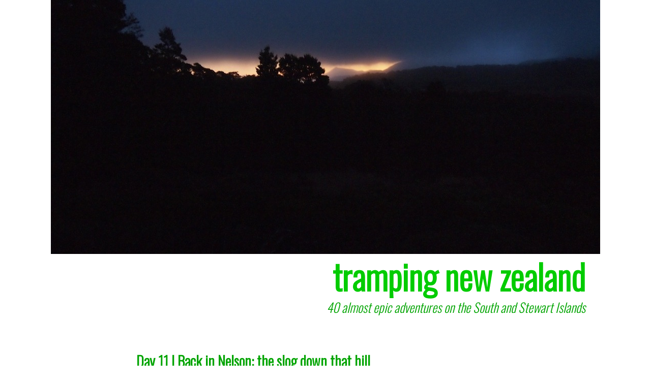

--- FILE ---
content_type: text/html; charset=utf-8
request_url: https://tramping.net.nz/kahurangi-blogs/day-11-back-in-nelson
body_size: 6350
content:
<!doctype html>
<html lang="en-gb">

<head>
  <meta charset="utf-8">
  <meta name="copyright" content="Copyright &copy; 2013-25 GJ Coop" >
  <meta name="author" content="GJ Coop" >
  <meta name="publisher" content="bluelake publications">
  <meta name="revisit-after" content="7 days" >
  <meta name="rating" content="general" >
  <meta name="generator" content="Textpattern" >
  <meta name="expires" content="never">
  <meta name="distribution" content="global" >
  <meta name="robots" content="index, follow, noodp, noydir">
  <title>Day 11 | Back in Nelson: the slog down that hill | tramping new zealand</title>
  <meta name="description" content="There&amp;#8217;s a few quirky shelters to inspect, a legacy of the days when “resourceful” and “ingenuity” were a part of the NZ character, back before “world&amp;#8217;s best practice” and “li" />
  <meta property="og:site_name" content="tramping new zealand" /><meta property="og:title" content="Day 11 | Back in Nelson: the slog down that hill" /><meta property="og:description" content="There&amp;#8217;s a few quirky shelters to inspect, a legacy of the days when “resourceful” and “ingenuity” were a part of the NZ character, back before “world&amp;#8217;s best practice” and “li" /><meta property="og:url" content="https://tramping.net.nz/kahurangi-blogs/day-11-back-in-nelson" /><meta property="og:image" content="https://tramping.net.nz/images/39.jpg" />

<!-- mobile viewport optimised, more info: http://h5bp.com/viewport -->
  <meta name="viewport" content="width=device-width, initial-scale=1">

<!-- content feeds -->

  <link rel="shortcut icon" href="/nzticon.png">

<!-- specify canonical, more info: http://googlewebmastercentral.blogspot.com/2009/02/specify-your-canonical.html -->
  
    
      <link rel="canonical" href="https://tramping.net.nz/kahurangi-blogs/day-11-back-in-nelson">
    
  

<!-- css -->
  
  <link href='https://fonts.googleapis.com/css?family=Oswald:300|Open+Sans:400italic,400' rel='stylesheet' type='text/css'>

  <link rel="stylesheet" href="https://tramping.net.nz/css.php?n=mobile+450+april+2015&amp;t=default" />

  <!-- or you can use (faster) external CSS files eg. <link rel="stylesheet" href="https://tramping.net.nz/css/default.css"> -->

<script src="https://ajax.aspnetcdn.com/ajax/jquery/jquery-1.12.4.min.js"></script>


  <script type="text/javascript" src="/js/jquery.showcase.js"></script>

<script type="text/javascript">var switchTo5x=true;</script>

 

</head>

<body id="kahurangi-blogs-page">

  <div class="wrapper">
    <div class="container">

<div id="front_showcase" > 




 	

<script type="text/javascript">
$("#front_showcase").showcase({
   css: { width: "1080px", height: "500px",},
   animation: { type: "fade", interval: 5000, speed: 1500 },

   images: [ { url: "https://tramping.net.nz/images/39.jpg", description: "It's a rather gloomy start to the last day of this expedition, up at Salisbury Lodge" } ],


 navigator: { css:  {    border: "none",
			        padding: "5px",
				margin: "5px",
				position: "absolute", 
			        "z-index": 1000
		           },
		     position: "top-right",
		     orientation: "horizontal",
		     autoHide: true,
		     showNumber: false,
		     showMiniature: false,
		     item: { cssClass: null,
			     cssClassHover: null,
			     cssClassSelected: null,
			     css: {	
				    color: "#000000",  
				    "text-decoration": "none",
                                    "text-align": "center",
				    "-moz-outline-style": "none",
				     width: "8px", 
				     height: "8px",
				     lineHeight: "2px",
				     verticalAlign: "middle",
				     backgroundColor: "#aaaaaa", 
				     padding: "2px",
                                     margin: "5px 2px 0px 2px",
				     border: "solid 1px #bbbbbb", 
				     "-moz-border-radius": "8px",
				     "-webkit-border-radius": "8px" 
                                  },
			     cssHover: {
				     backgroundColor: "#cccccc",
				     border: "solid 1px #dddddd" }, 
			     cssSelected: {	
				     backgroundColor: "#ff6600", 
				     border: "solid 1px #bfba9f" } 
					}
                             },
		     titleBar: { enabled: true,
			         autoHide: true,
				 position: "bottom",
		                 cssClass: null,
		                 css: {    
                                        opacity: 0.6,
		        	   	color: "#666633", 
		                   	backgroundColor: "#ffffff", 
		                   	height: "1.25em",
				        margin: "0 0.5%",
				        width: "98%",
		                   	fontColor: "#999966", 
		                   	fontStyle: "italic",
		                   	fontWeight: "bold",
		                   	fontSize: "0.9375em" 

                                } }
});

</script>


 	



          </div><!-- front_showcase -->
<!-- header -->
  <header role="banner">
    <hgroup>
      <h1><a rel="home" href="https://tramping.net.nz/">tramping new zealand</a></h1>
      <div><h3>40 almost epic adventures on the South and Stewart Islands</h3></div>
    </hgroup>
  </header>

<!-- left (main) column -->
      <div role="main">

<div id="content" >

 

<else />

        <p id="paginator">

        
<div id="breadcrumb">
<div><h2>Day 11 | Back in Nelson: the slog down that hill</h2></div>
<small> <a class="noline" href="https://tramping.net.nz/">tramping New Zealand</a> &#187; <a class="noline" href="https://tramping.net.nz/blog/">tramping blogs</a> &#187; <a class="noline" href="https://tramping.net.nz/kahurangi-blogs/">Leslie-Karamea Track blog | May 2013</a>
&#187;&#160;Day 11 | Back in ...</small>
</div>    

<p>Gloomy.</p>

<p>Well, make that gloomy and windswept.</p>

<p>It ain&#8217;t warm this morning but some coal in the firebox and turning down the O <sub>2</sub> supply last night means there&#8217;s still some minor heat emanating.</p>

<p>From Salisbury Lodge it&#8217;s still a hike to the Flora carpark, the end of the trail, 3.5 or 4 hours, first over the blustery Tablelands tussock, then, into the pigmy beech forest that can only have that cliche applied to its description: magical.  The track is well cut, there&#8217;s plenty of foot traffic up here in the warmer months, like a dozen a day, the Lodge gets high summer usage.  It&#8217;s an even trajectory through an uneven terrain, no major climbs of any steepness, well groomed would be the most appropriate description.</p>

<p>There&#8217;s a few quirky shelters to inspect, a legacy of the days when “resourceful” and “ingenuity” were a part of the NZ character, back before “world&#8217;s best practice” and “liability” became the <em>modus operandi</em> of the prevailing bureaucracy. </p>

<p>Growler is simply a pragmatic roof with a bench beneath, not much compared to the, let&#8217;s face it, goofy, Lower Gridiron Shelter, a timber sleeping platform, perch, nest, high up a ladder almost under an overhanging rock face which provides some sort of inadequate shelter, or Upper Gridiron Hut, a hut which like Splugeon Shelter from yesterday has only three built walls of solidity, in Splugeon&#8217;s case the fourth is an openable semi-transparent plastic sheet, in Upper Gridiron&#8217;s case the back wall is, umm, a rock on a 45º angle, seemingly hand chiselled by some novice sculptor who has still to get the art of fine finishing of her material totally sorted, manic chisel marks are still in evidence, and there&#8217;s a handsome and comfy sofa, yes, furniture also in residence, hanging on chains, all well sheltered by said geological feature, although those with some experience with earthquakes might prefer other accommodations.</p>

<p>Eventually there&#8217;s the smoky Siamese twin hut, Flora, with mirror image floor plan each with an open fireplace, separated by the extensive woodpile, how come Karamea Bend is the only hut that misses out in that regard, people don&#8217;t warm to a hut which is damp and on the coolish side internally.</p>

<p>From there you pop over Flora Saddle to the Flora carpark, three cars in evidence today, it&#8217;s Sunday and people are doing day walks up here, 900 m, despite the still inclement weather, but there&#8217;s only one way to get to Nelson currently and that is to continue on foot, down that steep slope.  Despite everything my slightly troublesome right knee is holding up, not much weight on my back now with that food supply exhausted, and I march on down.</p>

<p>Something seems strange to the old bushtracker in me, there are occasional footprints over the car tracks in the dirt, I catch up to four daywalkers who left their cars at the bottom of the Graham Valley Road, the road is officially closed due to a massive slip which has still not been fully cleared or stabilised.</p>

<p>Good day to be riding a bike, I say to the first humans I&#8217;ve seen since my 20 minute conversation with Sonja a few days ago at the Upper Karamea swing bridge, the slope on this road from 900 m down to almost sea level is considerable.</p>

<p>You know if a car came along I&#8217;d just lie down in front of it, I&#8217;ve just about had enough, they could call an ambulance, or not, I don&#8217;t care.</p>

<p>Fortunately a few kilometres trudge later they prefer to stop before I prostrate myself and offer me a lift to Motueka, then, warming to my low kilowatt charisma, insist on me eating a delicious meat pie as we celebrate our efforts with a well earned scoffout, before dropping me off at the front door of my Nelson accommodations.</p>

<p>Serendipity.</p>

<p>I&#8217;ve given up wondering how I&#8217;m going to negotiate the last section, the getting back to civilisation, muddy and well flavoured, well for that matter any section of a tramping experience, somehow it all seems to work out.</p>

<p>No trouble at all.</p>

<small>
          
          

         
                     
<a class="paginator-l" href="https://tramping.net.nz/kahurangi-blogs/day-10-salisbury-lodge" title="previous day"  > &#8592;  Day 10 | Salisbury Lodge: some cold, lonely, luxury </a>

          

    <a class="paginator-r" href="https://tramping.net.nz/kahurangi-blogs/wrap-up-back-in-nelson" title="next day"> Wrap up | Back in Nelson and drinking real coffee once again &#8594; </a>

          
          
           </small>
       
        

       </div> <!-- /content -->
         
      </div> <!-- /main -->

<!-- right (complementary) column sort="adi_menu_sort" -->
      <div id="navi" role="complementary">
<!-- navigation -->
  <nav role="navigation">
<ul class="menu"><li class="menu_alt_title"><a href="https://tramping.net.nz/">tramping New Zealand</a></li><li><a href="https://tramping.net.nz/te-araroa/">Te Araroa | The Long Pathway</a></li><li class="menu_alt_title"><a href="https://tramping.net.nz/routes/">39 tramping routes</a></li><li><a href="https://tramping.net.nz/philosophy/">a tramping philosophy</a></li><li><a href="https://tramping.net.nz/planning/">safety concerns</a></li><li><a href="https://tramping.net.nz/gear/">food &amp; gear </a></li><li class="menu_alt_title"><a class="" href="https://tramping.net.nz/huts/">560 popular huts and campsites</a></li><li class=""><a class="" href="https://tramping.net.nz/blog/">tramping blogs</a><ul><li><a class="" href="https://tramping.net.nz/summer-2025-1/">Summer | December 2025</a></li><li><a class="" href="https://tramping.net.nz/south-2025/">Southern expedition blog | mid-winter 2025</a></li><li><a class="" href="https://tramping.net.nz/johnson/">Johnson/Kakapo/Wangapeka | February 2025</a></li><li><a class="" href="https://tramping.net.nz/heaphy-2025/">Heaphy Track blog | February 2025</a></li><li><a class="" href="https://tramping.net.nz/cox-esk/">Lake Taylor Circuit | February 2025</a></li><li><a class="" href="https://tramping.net.nz/summer-2025/">Summer December 2024&mdash;February 2025</a></li><li><a class="" href="https://tramping.net.nz/achilles-blog/">Achilles tear journey | November 2023</a></li><li><a class="" href="https://tramping.net.nz/burn-measureup/">Burn Creek Hut measure-up | November 2023</a></li><li><a class="" href="https://tramping.net.nz/kakapo-blog/">West Coast blog | April 2023</a></li><li><a class="" href="https://tramping.net.nz/big-rivers-blog/">Big rivers blog | January/February 2023</a></li><li><a class="" href="https://tramping.net.nz/oteake-blog/">Central Otago blog | January 2023</a></li><li><a class="" href="https://tramping.net.nz/fidgit-blog/">Marlborough blog | December 2022/January 2023</a></li><li><a class="" href="https://tramping.net.nz/rakiura-2022/">Rakiura blog | August 2022</a></li><li><a class="" href="https://tramping.net.nz/alfred-2022/">Marlborough blog | July 2022</a></li><li><a class="" href="https://tramping.net.nz/lion-2022/">Kahurangi blog | May 2022</a></li><li><a class="" href="https://tramping.net.nz/hopkins-2022/">Hopkins/Huxley blog | March/April 2022</a></li><li><a class="" href="https://tramping.net.nz/palmer-2022/">South Marlborough blog | March 2022</a></li><li><a class="" href="https://tramping.net.nz/canterbury-01-2022/">Canterbury blog | January 2022</a></li><li><a class="" href="https://tramping.net.nz/branch-2021/">Branch River blog | December 2021</a></li><li><a class="" href="https://tramping.net.nz/monowai-2021/">Lake Monowai blog | September 2021</a></li><li><a class="" href="https://tramping.net.nz/rakiura2021-blog/">Rakiura blog | August/September 2021</a></li><li><a class="" href="https://tramping.net.nz/south-coast-2021/">South Coast Track blog | July/August 2021</a></li><li><a class="" href="https://tramping.net.nz/abel-2021/">Abel Tasman Circuit blog | June 2021</a></li><li><a class="" href="https://tramping.net.nz/arthurs2-blog/">Arthurs Pass blog | February 2021</a></li><li><a class="" href="https://tramping.net.nz/jan-2020-blog/">West Coast blog | January 2020</a></li><li><a class="" href="https://tramping.net.nz/anatoki-blog/">Waingaro/Anatoki blog | January 2020</a></li><li><a class="" href="https://tramping.net.nz/arahura-blog/">Arahura/Styx blog | December 2019</a></li><li><a class="" href="https://tramping.net.nz/angelus-blog/">Lake Angelus blog | July 2019</a></li><li><a class="" href="https://tramping.net.nz/cascade-blog/">South Westland to Queenstown blog | January/February 2019</a></li><li><a class="" href="https://tramping.net.nz/nlnp-2018/">Nelson Lakes blog | December 2018</a></li><li><a class="" href="https://tramping.net.nz/rakiura9/">Rakiura blog | August/September 2018</a></li><li><a class="" href="https://tramping.net.nz/south-coast-blog/">South Coast blog | August 2018</a></li><li><a class="" href="https://tramping.net.nz/mt-richmond-2-blog/">Mt Richmond Forest Park Circuit blog | April 2018</a></li><li><a class="" href="https://tramping.net.nz/stafford-blog/">Stafford Bay Blog | January 2018</a></li><li><a class="" href="https://tramping.net.nz/hanmer-blog/">Hanmer to Taramakau blog | January 2018</a></li><li><a class="" href="https://tramping.net.nz/n-to-s-blog/">Marlborough north to south blog | December 2017 </a></li><li><a class="" href="https://tramping.net.nz/lake-daniell/">Lake Daniell blog | November 2017</a></li><li><a class="" href="https://tramping.net.nz/mt-fell-blog-2/">Mt Fell blog | April 2017</a></li><li><a class="" href="https://tramping.net.nz/abel-tasman-blog-3/">Abel Tasman blog | Easter 2017</a></li><li><a class="" href="https://tramping.net.nz/lewis-lewis/">Lewis Pass - Lewis Pass - Nelson | February 2017</a></li><li><a class="" href="https://tramping.net.nz/kaikoura-boyle/">Kaikoura to Boyle Village blog | January 2017</a></li><li><a class="" href="https://tramping.net.nz/frew-toaroha/">Frew/Toaroha Saddles blog | December 2016</a></li><li><a class="" href="https://tramping.net.nz/balloon/">Sylvester/Balloon trip |  November 2016</a></li><li><a class="" href="https://tramping.net.nz/wakamarina-blog/">Wakamarina Track blog | October 2016</a></li><li><a class="" href="https://tramping.net.nz/alpine-winter/">Alpine Route, Mt Richmond Forest Park | August 2016</a></li><li><a class="" href="https://tramping.net.nz/blue-lake-blog/">Blue Lake blog | April 2016</a></li><li><a class="" href="https://tramping.net.nz/mt-fell-blog/">Mt Fell blog | March 2016</a></li><li><a class="" href="https://tramping.net.nz/kahurangi-blog-3/">south Kahurangi blog | February 2016</a></li><li><a class="" href="https://tramping.net.nz/kahurangi-2-blog/">Abel Tasman/Kahurangi blog | December 2015/January 2016</a></li><li><a class="" href="https://tramping.net.nz/ta-blog/">Te Araroa blog | January/March 2015</a></li><li><a class="" href="https://tramping.net.nz/tin-range-blog/">Tin Range blog | December 2014/January 2015</a></li><li><a class="" href="https://tramping.net.nz/mt-richmond-blog-3/">Mt Richmond blog | December 2014</a></li><li><a class="" href="https://tramping.net.nz/milford-blog/">Kepler/Milford/Routeburn/Greenstone/Caples blog | October 2014</a></li><li><a class="" href="https://tramping.net.nz/hollyford-blog/">Kepler/Hollyford/Pyke blog | September/October 2014</a></li><li><a class="" href="https://tramping.net.nz/arthurs-blog/">Arthurs Pass blog | September 2014</a></li><li><a class="" href="https://tramping.net.nz/alpine-route-blog/">Alpine Route/Waiau Pass blog | March/April 2014</a></li><li><a class="" href="https://tramping.net.nz/abel-tasman-blog-2/">Abel Tasman blog | March 2014</a></li><li><a class="" href="https://tramping.net.nz/st-james-blog/">St James/Harpers Pass blog | November/December 2013</a></li><li><a class="" href="https://tramping.net.nz/heaphy-blog/">Heaphy Track blog | November 2013</a></li><li><a class="" href="https://tramping.net.nz/abel-tasman-blog/">Abel Tasman blog | November 2013</a></li><li><a class="" href="https://tramping.net.nz/rakiura-blog/">Rakiura blog | August/September 2013</a></li><li class=""><a class="" href="https://tramping.net.nz/kahurangi-blogs/">Leslie-Karamea Track blog | May 2013</a><ul><li class="menu_article"><a class="" href="https://tramping.net.nz/kahurangi-blogs/day-1-belltown-manunui-hut">Day 1 | Belltown Manunui Hut: wow, a full house</a></li><li class="menu_article"><a class="" href="https://tramping.net.nz/kahurangi-blogs/day-2-little-wanganui-shelter">Day 2 | Little Wanganui Shelter: hey, that's not so far</a></li><li class="menu_article"><a class="" href="https://tramping.net.nz/kahurangi-blogs/day-3-stag-flat-shelter">Day 3 | Stag Flat Shelter: no stags about, just chamois</a></li><li class="menu_article"><a class="" href="https://tramping.net.nz/kahurangi-blogs/day-4-trevor-carter-hut">Day 4 | Trevor Carter Hut: a good 'un</a></li><li class="menu_article"><a class="" href="https://tramping.net.nz/kahurangi-blogs/day-5-trevor-carter-hut-2">Day 5 | Trevor Carter Hut: yeah, the full day off</a></li><li class="menu_article"><a class="" href="https://tramping.net.nz/kahurangi-blogs/day-6-thor-hut">Day 6 | Thor Hut: between the swing bridge and that green river</a></li><li class="menu_article"><a class="" href="https://tramping.net.nz/kahurangi-blogs/day-7-venus-hut">Day 7 | Venus Hut: from worst to best hut, it's now a classic</a></li><li class="menu_article"><a class="" href="https://tramping.net.nz/kahurangi-blogs/day-8-crow-hut">Day 8 | Crow Hut: well, there was someone around, her name, Sonja</a></li><li class="menu_article"><a class="" href="https://tramping.net.nz/kahurangi-blogs/day-9-karamea-bend-hut">Day 9 | Karamea Bend Hut: no wood? err, well find some, it's a forest</a></li><li class="menu_article"><a class="" href="https://tramping.net.nz/kahurangi-blogs/day-10-salisbury-lodge">Day 10 | Salisbury Lodge: some cold, lonely, luxury</a></li><li class="menu_article"><a class="current" href="https://tramping.net.nz/kahurangi-blogs/day-11-back-in-nelson">Day 11 | Back in Nelson: the slog down that hill</a></li><li class="menu_article"><a class="" href="https://tramping.net.nz/kahurangi-blogs/wrap-up-back-in-nelson">Wrap up | Back in Nelson and drinking real coffee once again</a></li></ul></li><li><a class="" href="https://tramping.net.nz/nelson-lakes-blogs/">Nelson Lakes blog | April 2013</a></li><li><a class="" href="https://tramping.net.nz/mt-richmond-blog/">Mt Richmond blog | April 2013</a></li><li><a class="" href="https://tramping.net.nz/larapinta-blog/">Larapinta Trail, central Australia blog | April 2012</a></li></ul></li><li class="menu_alt_title"><a href="https://tramping.net.nz/ebooks/">tramping publications</a></li><li><a href="https://tramping.net.nz/reviews/">tramping book reviews</a></li><li><a href="https://tramping.net.nz/contact/">contact your guide</a></li><li><a href="https://tramping.net.nz/links/">links to other websites</a></li><li><a href="https://tramping.net.nz/privacy/">privacy policy</a></li><li class="menu_alt_title"><a href="https://tramping.net.nz/sitemap/">the whole sitemap</a></li></ul>

 </nav>

        <!-- complementary -->

    </div> <!-- container -->
  </div> <!-- wrapper -->

<!-- footer -->
  <footer>
    <small> &copy; 2013—25 | author: GJ Coop
| design:  <a  href="https://bluelake.co.nz" style="color:#114eb1;"> bluelake.co.nz</a> | update: 16 April 2025</small>
  </footer>

  <script>
  (function(i,s,o,g,r,a,m){i['GoogleAnalyticsObject']=r;i[r]=i[r]||function(){
  (i[r].q=i[r].q||[]).push(arguments)},i[r].l=1*new Date();a=s.createElement(o),
  m=s.getElementsByTagName(o)[0];a.async=1;a.src=g;m.parentNode.insertBefore(a,m)
  })(window,document,'script','//www.google-analytics.com/analytics.js','ga');

  ga('create', 'UA-17523302-5', 'tramping.net.nz');
  ga('send', 'pageview');

</script>

<!-- popup slideshow -->
   <link rel="stylesheet" href="/fancybox/source/jquery.fancybox.css" type="text/css" media="screen" >
   <script type="text/javascript" src="/fancybox/source/jquery.fancybox.pack.js"></script>

</body>
<script>'undefined'=== typeof _trfq || (window._trfq = []);'undefined'=== typeof _trfd && (window._trfd=[]),_trfd.push({'tccl.baseHost':'secureserver.net'},{'ap':'cpsh-oh'},{'server':'sg2plzcpnl493898'},{'dcenter':'sg2'},{'cp_id':'7892008'},{'cp_cl':'8'}) // Monitoring performance to make your website faster. If you want to opt-out, please contact web hosting support.</script><script src='https://img1.wsimg.com/traffic-assets/js/tccl.min.js'></script></html>

--- FILE ---
content_type: text/css; charset=utf-8
request_url: https://tramping.net.nz/css.php?n=mobile+450+april+2015&t=default
body_size: 4308
content:
/* ==========================================================================
   Styling and layout for all media
   ========================================================================== */


/* ==========================================================================
   Styling and layout for screen media (mobile first)
   ========================================================================== */

@media screen {

/* Layout
   ========================================================================== */

body {
    background: 0;
}

.wrapper {
    background: 0;
    margin-left: auto;
    margin-right: auto;
    max-width: 1080px;
    width: 100%;
    min-width: 320px;
}

header, container, {
    margin: 0 auto;
    width: 100%;
}

header {
    float: right;
    display: block;
    padding-right: 1.5em;
    padding-top: .5em;
    text-align: right;
}

header h1 {
    float: right;
    display: block;
    margin: 0;
    text-align: right;
}

header h3 {
    float: right;
    display: block;
    margin: 0.5em 0 0 0;
    text-align: right;
}

#front_showcase {
    width: 100%;
    height: auto;
}

#container {
    margin: 0 auto;
    overflow: auto;
    padding-bottom: 3.5em;
    width: 100%;
    max-width: 86em;
}

#content {
    margin-top: 2.8em;
    margin-left: 3em;
    margin-bottom: 1em;
    float: left;
    width: 63%;
}

#site-list {
    margin-left: 1.5em;
    text-align: left;
    float: left;
}

.slides {
    padding-bottom: 1.0em;
}

#navi {
    float: right;
    margin-right: 1.5em;
    width: 25%;
    max-width: 23em;
    background: 0;
}

nav ul {
    margin: 0 auto;
    list-style: none;
    list-style-image: none;
    display: block;
}

nav li {
    text-align: right;
    margin: 0;
    border-bottom: 0;
    padding: .5em 0;
}

nav li.active {
    color: #00a400;
    border-left: 2px solid #00a400;
}

footer {
    margin-top:  -2em;
    margin-left: auto;
    margin-right: auto;
    position: relative;
    width: 95%;
    height: 5em;
    clear:both;
    text-align:center;
    border-style: dotted none none none;
    border-width: 1px;
    border-color: #99FF00;
    padding-top: 1em;
        }

.divider {
    text-align: center;
    margin-left: auto;
    margin-right: auto;
    margin-top: 0em;
    margin-bottom: 0em;
    max-width: 100%;
}
 
.thumb {
    text-align: center;
    max-width: 420px;
    margin-left: auto;
    margin-right: auto;
    margin-top: 0em;
    margin-bottom: 0em;
}
 

/* Links
   ========================================================================== */

a {
   position: relative;
   text-decoration: none;
   -webkit-tap-highlight-color: rgba(153, 255, 0, 1);
}

a:link {
   text-decoration: none;
   color: #02cc00;
}

a:hover {
   /* improves readability when focused and also mouse hovered in all browsers */
   outline: 0;
   text-decoration: none;
   color: #99ff00; 
}

a:active {
/* improves readability when focused and also mouse hovered in all browsers */
    outline: 0;
    top: 1px;
    color: #007900;
}

a:focus {
    outline: thin dotted #06f;
}

header a {
    color: #02cc00;
}

[role="main"] a:hover,
[role="complementary"] a:hover {
    text-decoration: none;
    color: #99ff00 !important;
}

[role="complementary"] a:active {
    text-decoration: none;
    color: #009900;
}


[role="main"] a:visited,
[role="complementary"] a:visited {
    color: #02cc00;
}

[role="main"] h1 a, h1 a:visited {
    color: #02cc00;
}

[role="main"] h1 a:hover, {
     text-decoration: underline;
     color: #99ff00;
}

.current {
    color: #007900 !important;
    padding-right: 0.5em;
    border-right: 0.5em solid #007900;
}

.menu_article {
  font-size: 0.875em !important;
    padding-right: 1.25em;
  line-height: 1.5;
}

#sitemap .menu_article {
  font-size: 0.9375em !important;
    padding-left: 3em;
  line-height: 1.5;
}

.menuparent {
 padding-left: 0;
  padding-top: .5em;
  line-height: 1.5;
}


.paginator-l {
  float: left;
  width: 40%;
  text-align: left;
}

.paginator-r {
  float: right;
  width: 40%;
  text-align: right;
}

/* Typography
   ========================================================================== */

body {
    font-family: 'open sans', sans-serif;
    font-size: 1.2em;
    line-height: 1.5;
    font-weight: 300;
    color: #333;  
    margin: 0;
}

h1 {
    font-family: 'Oswald', sans-serif;
    font-size: 3.5em;
    line-height: 1;
    color: #00a400;
}

h2 {
    font-family: 'Oswald', sans-serif;
    font-size: 1.5em;
    line-height: 1.25;
    color: #00a400;
    margin-top: 0.5em;
    text-align: center;
}

h3 {
    font-family: 'Oswald', sans-serif;
    font-size: 1.3125em;
    line-height: 1.25;
    font-weight: normal;
    font-style: italic;
    color: #00a400;

}

h4 {
    font-family: 'Oswald', sans-serif;
    font-size: 1.3125em;
    color: #666666;
    text-align: center;
    margin-top: 0em;
    margin-bottom: 0.5em;
}

h5 {
  color: #333;
  font-family: 'Oswald';
  font-size: 1.25em;
  font-style: normal;
  font-weight: 400;
  line-height: 1.4em;
  text-align: center;
  margin: 1.0em 0;
}

h6 {
  color: #333;
  font-family: 'Oswald';
  font-size: 1em;
  font-style: normal;
  font-weight: 300;
  line-height: 1.4em;
  text-align: center;
  margin: 1.0em 0;
  -webkit-margin-before: 1em;
  -webkit-margin-after: 1em;

}

blockquote {
  /* 16px */
  font-size: 0.9375em;
  font-style: italic;
  margin-left: 2em;
}

small {
  /* 14px */
  font-size: .9125em;
}

b, strong, em {
    font-weight: 500;
    font-style: italic;
}

p.route {
    margin-left: 1em;
}


nav {
    font-family: Oswald, sans-serif;
    font-weight: normal;
    font-size: 1.25em;
    padding-top: 2.8em;
}

p {
    font-family: 'open sans', sans-serif;
    font-size: 1em;
}

p.align-center {
    text-align: center;
}

p.align-right {
    text-align: right;
}

/* prevents sub and sup affecting line-height in all browsers */
sub,
sup {
  /* 12px */
  font-size: .85714285714286em;
  line-height: 0;
  position: relative;
  vertical-align: baseline;
}

sup {
  top: -0.5em;
}

sub {
  bottom: -0.25em;
}

/* Embedded content
   ========================================================================== */

img, 
video {
    display: block;
    height: auto;
    margin-left: auto;
    margin-right: auto;
}

.align-center {
    display: block;
    max-width: 100%;
    height: 100%;
    margin-top: 0;
    margin-bottom: 1em;
    margin-left: auto;
    margin-right: auto;
}

img:hover {
	opacity: .9;
}

figure {
    margin: 0;
}

/* corrects overflow displayed oddly in IE9 */
    svg:not(:root) {
    overflow: hidden;
}


/* ==========================================================================
   Additional layout for screen media 380px and under
   ========================================================================== */

@media only screen and (max-width: 450px) 

{
.wrapper {
    background: 0;
    margin-left: auto;
    margin-right: auto;
    max-width: 450px;
    width: 100%;
    min-width: 320px;
}

#front_showcase {
    width: 100%;
    margin:0;
}

#container {
    width: 100%;
    max-width: 450px;
}

#content {
    float: left !important;
    width: 90%;
    max-width: 450px;
    margin-top: 0.5em;
    margin-left: 1em;
    margin-right: 1em;
}

body {
    font-family: 'open sans', sans-serif;
    font-size: 0.875em;
    line-height: 1.375;
    font-weight: 300;
    color: #333;  
    margin: 0;
}

h1 {
    font-family: 'Oswald', sans-serif;
    font-size: 2.6em;
    line-height: 1;
    font-weight: bold;
    color: #00a400;
}

h2 {
    font-family: 'Oswald', sans-serif;
    font-size: 1.25em;
    line-height: 1.125;
    color: #00a400;
    margin-top: 0.5em;
    text-align: center;
}

h3 {
    font-family: 'Oswald', sans-serif;
    font-size: 1em;
    line-height: 1.25;
    font-weight: normal;
    font-style: italic;
    color: #00a400;
}

h4 {
    font-family: 'Oswald', sans-serif;
    font-size: 1.125em;
    color: #666666;
    text-align: center;
    margin-left: 0.5em;
    margin-right: 0.5em;
}

h5 {
  color: #333;
  font-family: 'Oswald';
  font-size: 1em;
  font-style: normal;
  font-weight: 400;
  line-height: 1.4em;
  text-align: center;
  margin: 1.0em 0;
}

small {
    font-size: .75em;
}

p.paginator {
  margin: 0;
}

.menu_article {
    padding-right: 1em;
    font-size: 0.875em !important;
    line-height: 1.5;
}

nav ul.menu {
    display: block;
    float: right;
    text-align: right;
}

#navi {
    float: right;
    margin-right: 2em;
    width: 90%;
    background: 0;
}

nav {
    padding-top: 2.0em;
    width: 100%;
}

header {
    float: right;
    display: block;
    padding-right: 1.5em;
    text-align: right;
}

header h1 {
    float: right;
    display: block;
    margin: 0.125em 0 0 0;
    text-align: right;
}

header h3 {
    float: right;
    display: block;
    margin: 0.5em 0 0 0;
    text-align: right;
}

.align-center {
    display: block;
    max-width: 100%;
    height: 100%;
    margin-top: 0;
    margin-left: auto;
    margin-right: auto;
}

img, 
video {
    display: block;
    max-width: 100%;
    height: auto;
    margin-left: auto;
    margin-right: auto;
}

}

/* contact page ---------------------------------------- */

#contact {
    padding: none;
}

#contact fieldset {
    border: none;
    padding-bottom: 1em;}

#contact legend {
    color: #333;
    font-size: 0.875em;
    padding: 0 0 1em 0;
    text-align: left;
    display: none;
    }

#contact label {
    float: left;
    font-size: 0.875em;
    width: 8em;
    padding-top:0.3em;
    margin: 0em 1em 0 0;
    text-align: right;
    color: #333;}

#contact input {
    margin-bottom: 0.5em;
    width: 50%;}

#contact br {
    clear: left;}

#contact Submit {
    margin: 2em 0px 1em 4em;}




/* Lists
   ========================================================================== */

li {
    list-style: none;
    padding-top: .5em;
}

li.menu_article {
    list-style: none;
    padding-top: 0.5em;
}

.section_list {
    font-size: 1.1375em;
}


/* Forms
   ========================================================================== */

/* corrects margin displayed oddly in IE6-7 */
form {
    margin: 0;
}

/* remove default fieldset styling across browsers */
fieldset {
    margin: 0;
    border: 0;
    padding: 0;
}

/* corrects text not wrapping in FF3, corrects alignment displayed oddly in IE7 */
legend {
    border: 0;
    padding: 0;
    white-space: normal;
    *margin-left: -7px;
}

/* improves appearance and consistency in all browsers */
button,
input,
select,
textarea {
    font-size: 100%;
    margin: 0;
    vertical-align: baseline;
    /* improves appearance and consistency in IE7 */
    *vertical-align: middle;
}

/* colour placeholder text (Webkit and Mozilla only, so far) */
input::-webkit-input-placeholder,
textarea::-webkit-input-placeholder {
    color: #888;
}
input:-moz-placeholder,
textarea:-moz-placeholder {
    color: #888;
}

/* suppress red glow that Firefox adds to form fields by default, even when user is still typing
   add focus glow on form elements and kill phantom spacing and dotted border that appears in Firefox */
button:invalid,
a.button:invalid,
input:invalid,
input[type="button"]:invalid,
input[type="reset"]:invalid,
input[type="submit"]:invalid,
textarea:invalid {
    -webkit-box-shadow: none;
    -moz-box-shadow: none;
    box-shadow: none;
}
button::-moz-focus-inner,
a.button::-moz-focus-inner,
input::-moz-focus-inner,
input[type="button"]::-moz-focus-inner,
input[type="reset"]::-moz-focus-inner,
input[type="submit"]::-moz-focus-inner,
textarea::-moz-focus-inner {
    border: 0;
    padding: 0;
}

button:focus,
a.button:focus,
input:focus,
input[type="button"]:focus,
input[type="reset"]:focus,
input[type="submit"]:focus,
select:focus,
textarea:focus {
    -webkit-box-shadow: 0 0 7px #0066ff;
    -moz-box-shadow: 0 0 7px #0066ff;
    box-shadow: 0 0 7px #0066ff;
    /* Opera */
    z-index: 1;
}

  /* remove inner padding and search cancel button in webkit on OS X */
input[type="search"]::-webkit-search-decoration,
input[type="search"]::-webkit-search-cancel-button {
    -webkit-appearance: none;
}

input[type="file"]:focus,
input[type="file"]:active,
input[type="radio"]:focus,
input[type="radio"]:active,
input[type="checkbox"]:focus,
input[type="checkbox"]:active {
    -webkit-box-shadow: none;
    -moz-box-shadow: none;
    box-shadow: none;
}

textarea,
input[type="color"],
input[type="date"],
input[type="datetime"],
input[type="datetime-local"],
input[type="email"],
input[type="month"],
input[type="number"],
input[type="password"],
input[type="search"],
input[type="tel"],
input[type="text"],
input[type="time"],
input[type="url"],
input[type="week"] {
  /* remove iOS Safari default styling */
  -webkit-appearance: none;
  font-family: Arial, Helvetica, sans-serif;
  /* 12px */
  font-size: .8571em;
  text-align: left;
  border: solid 1px #ccc;
  padding: .5em;
  margin-bottom: 0.5em;
  background: #fff;
  outline: 0;
  -webkit-box-sizing: border-box;
  -moz-box-sizing: border-box;
  box-sizing: border-box;
  -moz-border-radius: 0;
  border-radius: 0;
  width: 50%;
}

input[type="color"] {
  padding: 0;
  height: 2.3333em;
}

[role="complementary"] input[type="search"] {
  margin-right: 2px;
  width: 66.666666666667%;
  display: inline-block;
  /* display and zoom IE7 fix for display:inline-block */
  *display: inline;
  *zoom: 1;
}

textarea {
  min-height: 3em;
  /* removes default vertical scrollbar in IE7-9 */
  overflow: auto;
  /* improves readability and alignment in all browsers */
  vertical-align: top;
  resize: vertical;
}

select {
  font-family: Arial, Helvetica, sans-serif;
  /* 12px */
  font-size: .85714285714286em;
  text-align: left;
  border: solid 1px #ccc;
  padding: .5em;
  background: #fff;
  -webkit-box-sizing: border-box;
  -moz-box-sizing: border-box;
  box-sizing: border-box;
}

textarea,
select[size],
select[multiple] {
  height: auto;
}

optgroup {
  font-family: Arial, Helvetica, sans-serif;
  font-style: normal;
  font-weight: normal;
  color: #333;
}

/* kill phantom spacing and dotted border that appears in Firefox */
optgroup::-moz-focus-inner {
  border: 0;
  padding: 0;
}

/* addresses box sizing set to content-box and excess padding in IE7-9 */
input[type="checkbox"],
input[type="radio"] {
  -webkit-box-sizing: border-box;
  -moz-box-sizing: border-box;
  box-sizing: border-box;
  padding: 0;
  *height: 1em;
  *width: 1em;
}

/* make sure disable elements really are disabled */
button[disabled],
input[disabled],
input[type="button"][disabled],
input[type="reset"][disabled],
input[type="submit"][disabled],
select[disabled],
select[disabled] option,
select[disabled] optgroup,
textarea[disabled],
span.disabled {
  opacity: 1;
  -webkit-user-select: none;
  -khtml-user-select: none;
  -moz-user-select: -moz-none;
  user-select: none;
  border: solid 1px #d2d2d2 !important;
  text-shadow: none !important;
  color: #888888 !important;
  background: #eee !important;
  cursor: default !important;
  top: 0 !important;
}

.large input {
  width: 50%;
  min-width: 302px;
}

.large textarea {
  height: 156px;
}

.small input {
  width: 25%;
  min-width: 151px;
}

.small textarea {
  height: 5.5em;
}

}

/* ==========================================================================
   Styling and layout for print media
   ========================================================================== */

@media print {

* {
  /* black prints faster - http://sanbeiji.com/archives/953 */
  color: black !important;
  text-shadow: none !important;
  background: transparent !important;
  -webkit-box-shadow: none !important;
  -moz-box-shadow: none !important;
  box-shadow: none !important;
}

body {
  font-family: "Helvetica Neue", Helvetica, Arial, sans-serif;
  font-size: 8pt;
  line-height: 1.5;
  margin: .5cm;
  padding: 2em 5em;
}

header {
  border-bottom: solid 1pt black;
}

footer {
  margin-top: 12pt;
  border-top: solid 1pt black;
}

/* hide unnecessary content from print */
nav,
audio,
video,
form,
[role="complementary"],
#paginator,
#comments-form,
.comments h4 a:last-child {
  display: none;
}

a {
  text-decoration: none;
}

/* show URLs for certain links in print */
a[href]:after {
  content: " (" attr(href) ")";
}

h1 a[href]:after,
h2 a[href]:after,
h3 a[href]:after,
sup a[href]:after,
a[itemprop="discussionUrl"]:after,
a[rel="tag"]:after {
  content: "";
}

/* show long-form for abbreviations in print */
abbr[title]:after {
  content: " (" attr(title) ")";
}

h1 {
  font-size: 32pt;
  line-height: 36pt;
  font-weight: normal;
  margin: .5em 0;
}

h2 {
  font-size: 18pt;
  line-height: 23pt;
  page-break-after: avoid;
  orphans: 3;
  widows: 3;
  margin: .66666666666667em 0;
}

h3 {
  font-size: 12pt;
  line-height: 17pt;
  page-break-after: avoid;
  orphans: 3;
  widows: 3;
  margin: .66666666666667em 0;
}

p {
  orphans: 3;
  widows: 3;
}

footer,
figcaption,
tfoot,
small,
.footnote {
  font-size: 6pt;
}

blockquote {
  border: solid 1pt black;
  padding: 0 8pt;
  page-break-inside: avoid;
}

pre {
  margin-bottom: 8pt;
  border: solid 1pt black;
  padding: 8pt;
}

.comments {
  page-break-inside: avoid;
}

pre,
code,
kbd,
samp,
var {
  font-family: "Courier New", Courier, monospace;
}

dfn,
q,
dt {
  font-style: italic;
}

img {
  max-width: 100% !important;
  page-break-inside: avoid;
}

/* image alignments */
img.align-left {
  float: left;
  margin: 1em 1em 1em 0;
}
img.align-right {
  float: right;
  margin: 1em 0 1em 1em;
}
img.align-center {
  display: block;
  margin: 1em auto;
}

audio {
  display: none;
}

figure {
  margin-bottom: 8pt;
}

figcaption {
  margin-top: 4pt;
}

ul {
  list-style: square;
  margin: 0 0 8pt 1.8em;
}

ol {
  list-style: decimal;
  margin: 0 0 8pt 1.8em;
}


}

/* Abridged version of Normalize.css
   ========================================================================== */
/* original authors: Nicolas Gallagher and Jonathan Neal - http://necolas.github.com/normalize.css/ */

/* corrects block display not defined in IE7-9, Firefox3 */
article,
aside,
details,
figcaption,
figure,
footer,
header,
hgroup,
nav,
section,
summary {
  display: block;
}

/* corrects inline-block display not defined in IE7-9, Firefox3 */
audio,
canvas,
video {
  display: inline-block;
  /* display and zoom IE7 fix for display:inline-block */
  *display: inline;
  *zoom: 1;
}

/* prevents modern browsers from displaying 'audio' without controls, remove excess height in iOS5 devices */
audio:not([controls]) {
  display: none;
  height: 0;
}

/* addresses styling for 'hidden' attribute not present in IE7-9, Firefox3, Safari4 */
[hidden] {
  display: none;
}

html {
margin-top: 0;
  /* corrects text resizing oddly in IE7 when body font-size is set using em units -
     http://clagnut.com/blog/348/#c790 */
  font-size: 100%;
  /* always force scrollbar padding so we don't get 'jumping' */
  overflow-y: scroll;
  /* prevents iOS text size adjust after orientation change, without disabling user zoom -
     http://www.456bereastreet.com/archive/201012/controlling_text_size_in_safari_for_ios_without_disabling_user_zoom/ */
  -webkit-text-size-adjust: 100%;
  /* as above, for Windows Phone */
  -ms-text-size-adjust: 100%;
}

/* Addresses margins set differently in IE7 */
p,
pre {
  margin: 1em 0;
}


/* addresses CSS quotes not supported in IE7, addresses quote property not supported in Safari4 */
q {
  quotes: none;
}

q:before,
q:after {
  content: "";
  content: none;
}



/* addresses margins set differently in IE7 */
dl,
menu,
ol,
ul {
  margin: 0;
}
dd {
  margin: 0 0 0 2em;
}

/* remove margins from nested lists */
dl dl,
ul ul,
ol ol {
  margin: 0;
}

/* addresses paddings set differently in IE7 */
menu,
ol,
ul {
  padding: 1em 0 ;
}

--- FILE ---
content_type: text/javascript
request_url: https://tramping.net.nz/js/jquery.showcase.js
body_size: 3635
content:
// -----------------------------------------------------------------------
// Eros Fratini - eros@recoding.it
// jquery.showcase 2.0.2
//
// 02/11/2010 - Fixed and issue with jQuery 1.4.3, some tests with IE9 beta
// 26/04/2010 - Begin some changes
// 02/02/2010 - Wow, a fix about 10 minute after release....
// 02/02/2010 - Debugging and demos
// 27/12/2009 - Optimized animation, added functions to pause and resume autocycling
//			  - Tested external ease functions		
// 24/12/2009 - Added a lot of settings, redefine css
// 21/12/2009 - Begin to write v2.0
// 27/07/2009 - Added asynchronous loading of images
// 26/06/2009 - some new implementations
// 19/06/2009 - standardization
// 08/06/2009 - Initial sketch
//
// requires jQuery 1.3.x+
//------------------------------------------------------------------------
(function($) {
    $.fn.showcase = function (options) {
        var $container = this;
        
        // Retrieve options
        var opt;
        opt = $.extend({}, $.fn.showcase.defaults, options);

		if (!/images|titles/.test(opt.linksOn)) 
        {
            opt.linksOn = "images";
        }
		if (options && options.css) {  
            opt.css = $.extend({}, $.fn.showcase.defaults.css, options.css); 
        }
        if (options && options.animation) {  
            opt.animation = $.extend({}, $.fn.showcase.defaults.animation, options.animation); 
            if (!/horizontal-slider|vertical-slider|fade/.test(opt.animation.type)) 
            {
                opt.animation.type = "horizontal-slider";
            }
        }
        if (options && options.navigator) { 
            opt.navigator = $.extend({}, $.fn.showcase.defaults.navigator, options.navigator); 
            
            if (!/top-left|top-right|bottom-left|bottom-right/.test(opt.navigator.position)) 
            {
                opt.navigator.position = "top-right";
            }
            
            if (!/horizontal|vertical/.test(opt.navigator.orientation)) 
            { 
                opt.navigator.orientation = "horizontal";
            }
            
			if (options.navigator.css)
			{
				opt.navigator.css = $.extend({}, $.fn.showcase.defaults.navigator.css, options.navigator.css);
			}
			
            if (options.navigator.item) { 
				opt.navigator.item = $.extend({}, $.fn.showcase.defaults.navigator.item, options.navigator.item);
                // Progressive extensions of hover and selected states, inherited by standard css properties
                opt.navigator.item.cssHover = $.extend({}, $.fn.showcase.defaults.navigator.item.css, $.fn.showcase.defaults.navigator.item.cssHover);
                opt.navigator.item.cssSelected = $.extend({}, $.fn.showcase.defaults.navigator.item.css, $.fn.showcase.defaults.navigator.item.cssSelected);
                
				if (options.navigator.item.css) { 
                    opt.navigator.item.css = $.extend({}, $.fn.showcase.defaults.navigator.item.css, options.navigator.item.css);
                    opt.navigator.item.cssHover = $.extend({}, $.fn.showcase.defaults.navigator.item.cssHover, options.navigator.item.css);
                    opt.navigator.item.cssSelected = $.extend({}, $.fn.showcase.defaults.navigator.item.cssSelected, options.navigator.item.css); 
                }  
				if (options.navigator.item.cssHover) { opt.navigator.item.cssHover = $.extend({}, $.fn.showcase.defaults.navigator.item.cssHover, options.navigator.item.cssHover); }
				if (options.navigator.item.cssSelected) { opt.navigator.item.cssSelected = $.extend({}, $.fn.showcase.defaults.navigator.item.cssSelected, options.navigator.item.cssSelected); }
			}
		}
		
        if (options && options.titleBar) { 
            opt.titleBar = $.extend({}, $.fn.showcase.defaults.titleBar, options.titleBar); 
			if (!/bottom|top/.test(opt.titleBar.position)) 
            {
                opt.titleBar.position = "bottom";
            }
			
            if (options.titleBar.css) { opt.titleBar.css = $.extend({}, $.fn.showcase.defaults.titleBar.css, options.titleBar.css);  }
        }
        
        // Setup of container
        $container.css(opt.css);
        
        // Check loading mode.
        // If there's something in opt.images[], I'll load them asynchronously, 
        // it will be nice to have width and height setted, in order to define the $container sizes
        if (opt.images.length != 0) {
            $container.css({ width: opt.css.width, height: opt.css.height, overflow: "hidden" });
            for (var i in opt.images) {
                var img = new Image();
                img.src = opt.images[i].url;
                img.alt = opt.images[i].description || "";
                var $link = $("<a />").attr({ "href": opt.images[i].link || "#", "target": opt.images[i].target || "_self" });
                $link.append(img);
                $container.append($link);
            }
        }
        
        // Check loading state of #1 image
        if ($container.find("img:first")[0].complete) {
            $.fn.showcase.start($container, opt);
        }
        else {
            $container.find("img:first").load( function() {
                $.fn.showcase.start($container, opt);
            });
        }
		
		// functions to control the playback of showcase
		$.fn.extend({
			pause: function() { $container.data("stopped", true); },
			go: function() { $container.data("stopped", false); }
		}) 
    };

	// This will start all showcase's stuffs
    $.fn.showcase.start = function($container, opt) {
        // Define local vars
        var index = 0;                             
        var nImages = $container.find("img").length;
        var $fi = $container.find("img:first");
        var imagesize = { width: $fi.removeAttr("width").width(), height: $fi.removeAttr("height").height() };
        
		opt.css.width = imagesize.width;
		opt.css.height = imagesize.height;
		
        // Redefine size of container
        $container.css({ width: opt.css.width, height: opt.css.height });
		$container.find("a").css({ position: "absolute", top: "0", left: "0" })
                  .find("img").css("border", "0px");
    
    	// setup navigator
        var $slider = $("<div id='slider' />").css({ position:"absolute" });
		var $divNavigator = $("<div id='navigator' />").css(opt.navigator.css);

        switch (opt.navigator.position)
        {
            case "top-left": $divNavigator.css({ top: "0px", left: "0px" });
                break;
            case "top-right": $divNavigator.css({ top: "0px", right: "0px" });
                break;
            case "bottom-left": $divNavigator.css({ bottom: "0px", left: "0px" });
                break;
            case "bottom-right": $divNavigator.css({ bottom: "0px", right: "0px" });
                break;
        }
        
        $container.append($divNavigator).hover(
            function() { 
                if (opt.titleBar.autoHide && opt.titleBar.enabled) {
                    $($titleBar).stop().animate({ opacity: opt.titleBar.css.opacity, left: 0, right: 0, height: opt.titleBar.css.height }, 250);
                }
                if (opt.navigator.autoHide) { $($divNavigator).stop().animate({ opacity: 1 }, 250); }
                $(this).data("isMouseHover", true);
            },
            function() { 
                if (opt.titleBar.autoHide && opt.titleBar.enabled) {
                    $titleBar.stop().animate({ opacity: 0, height: "0px" }, 400); 
                }
                if (opt.navigator.autoHide) { $divNavigator.stop().animate({ opacity: 0 }, 250); }
                $(this).data("isMouseHover", false);
            }
        );

        $container.find("a").wrapAll($slider).each( function(i) {
            switch (opt.animation.type)
            { 
                case "horizontal-slider":
                    $(this).css("left", i*imagesize.width);
                    break;
                case "vertical-slider":
                    $(this).css("top", i*imagesize.height);
                    break;
                case "fade":
                    $(this).css({ top: "0", left: "0", opacity:1, "z-index": 1000-i });
                    break;
            }
            
			// Create navigation bar item
            var $navElement = $("<a href='#'>" + (opt.navigator.showNumber ? (i + 1) : "") + "</a>")
                                .css({ 	display: "block",
										"text-decoration": "none",
										"-moz-outline-style": "none" })
                                .click( function() {
									if (opt.animation.autoCycle) { clearInterval(opt.animation.intervalID); } // stop the current automatic animation
                                    $.fn.showcase.showImage(i, $container, imagesize, opt);
                                    index = i;
									if (opt.animation.autoCycle) { opt.animation.intervalID = showcaseCycler(index, nImages, $container, imagesize, opt); } // restart the automatic animation
                                    return false;
                                })
                                .hover( 
                                	function() { if (!$(this).data("selected")) {
                                					if (opt.navigator.item.cssClassHover)
                                					{ $(this).addClass(opt.navigator.item.cssClassHover); }
                                					else 
                                					{ $(this).css(opt.navigator.item.cssHover); }
                                				}
                                	},
                                	function() { if (!$(this).data("selected")) {
	                            					if (opt.navigator.item.cssClassHover) 
					                   				{ $(this).removeClass(opt.navigator.item.cssClassHover); }
					                   				else 
					                   				{ $(this).css(opt.navigator.item.css); }
                                				}
                                	}
                                )
                                .appendTo($divNavigator);

            if (opt.navigator.item.cssClass) { $navElement.attr("class", opt.navigator.item.cssClass); }
            else {
            	$.extend({}, $navElement.css, opt.navigator.item);
                $navElement.css(opt.navigator.item.css);
            }
			
			switch (opt.navigator.orientation) 
            {
                case "horizontal":
                    $navElement.css("float", "left");
                    break;
                case "vertical":
                    $navElement.css("float", "none");
                    break;    
            }
            
            if (opt.navigator.showMiniature) {
                $("<img />").attr({ src: $("img", this).attr("src"), width: $navElement.innerWidth(), height: $navElement.innerHeight(), border: "0px" }).appendTo($navElement);
            }
        });
        
        if (opt.navigator.autoHide) {
            $divNavigator.css("opacity", 0);
        }

        // Create titleBar
		if (opt.titleBar.enabled) {
			if (opt.linksOn == "images")
			{
				var $titleBar = $("<div id='subBar' />").html( $("<span />").html($container.find("a:first img").attr("alt")) );
			}
			else 
			{
				var $a = $("<a />").attr("href", $container.find("a:first").attr("href")).html("<span>" + $container.find("a:first img").attr("alt") + "</span>");
				var $titleBar = $("<div id='subBar' />").html($a);

				$container.find("#slider a").each( function() {
					$(this).attr("rel", $(this).attr("href"));
				});
				$container.find("#slider a").removeAttr("href");
			}
			
            $titleBar.css({
                opacity: 0.50,
                width: "100%",
			 	overflow: "hidden",
    	   	   	"z-index": 10002,
    	   	   	position: "absolute"
            });
            
			if(opt.titleBar.position == "top") { $titleBar.css("top", "0"); }
            else { $titleBar.css("bottom", "0"); }
			
	        if (opt.titleBar.cssClass) { $titleBar.attr("class", opt.titleBar.cssClass); }
	        else { 
                $titleBar.css(opt.titleBar.css); 
                $("a", $titleBar).css("color", opt.titleBar.css.color);
            }
            
	        if (opt.titleBar.autoHide) { $titleBar.css({
				"height": "0px",
				"opacity": 0
			}); }
	        $titleBar.appendTo($container);
		}
			
		// set first image as selected
		$.fn.showcase.setNavigationItem(0, $container, opt);
        
		// startup cycling
        if (opt.animation.autoCycle) {
            opt.animation.intervalID = showcaseCycler(index, nImages, $container, imagesize, opt);
        }
    };
    
	var showcaseCycler = function(index, nImages, $container, imagesize, opt) {
		return setInterval( function() { 
				if (!$container.data("stopped")){
					if (!$container.data("isMouseHover") || !opt.animation.stopOnHover) 
                    	$.fn.showcase.showImage(++index % nImages, $container, imagesize, opt);	
				}
            }, opt.animation.interval);
	};
	
    $.fn.showcase.showImage = function(i, $container, imagesize, opt) {
        var $a = $container.find("a");
		var $a_this = $container.find("a").eq(i);

        switch (opt.animation.type)
        { 
            case "horizontal-slider": $container.find("#slider").stop().animate({ left: - (i*imagesize.width) }, opt.animation.speed, opt.animation.easefunction);
                break;
            case "vertical-slider": $container.find("#slider").stop().animate({ top: - (i*imagesize.height) }, opt.animation.speed, opt.animation.easefunction);
                break;
            case "fade":
                $container.css({ "z-index": "1001" });
                if ($a_this.css("z-index") != "1000") 
                {
                    $a_this.css({ "z-index": "1000", opacity: 0 });
					
                    $a.not($a_this).each( function() {
						if ($(this).css("z-index") != "auto")
							$(this).css("z-index", parseInt($(this).css("z-index"), 10) - 1);
                    });
                    
                    $a_this.stop().animate({ opacity: 1 }, opt.animation.speed, opt.animation.easefunction);
                }
                break;
        }

		if (opt.titleBar.enabled) {
			if (opt.linksOn == "titles") {
				$("#subBar a", $container).attr({
					"href": $a_this.attr("rel"), "target": $a_this.attr("target")
				});
			}
		}
		$("#subBar span", $container).html($a_this.find("img").attr("alt"));
        // Setting selected navigationItem
		$.fn.showcase.setNavigationItem(i, $container, opt);
	};
    
	// Highlight the navigationItem related to image
	$.fn.showcase.setNavigationItem = function(i, $container, opt) {
        if (opt.navigator.item.cssClassSelected) {
            $container.find("#navigator a").removeClass(opt.navigator.item.cssClassSelected).data("selected", false);
			$container.find("#navigator a").eq(i).addClass(opt.navigator.item.cssClassSelected).data("selected", true);
        }
        else {
			if (opt.navigator.item.cssClass) {
				//$container.find("#navigator a").removeAttr("style").data("selected", false);
				$container.find("#navigator a").eq(i).css(opt.navigator.item.cssSelected).data("selected", true);
			}
			else {
				$container.find("#navigator a").css(opt.navigator.item.css).data("selected", false);
				$container.find("#navigator a").eq(i).css(opt.navigator.item.cssSelected).data("selected", true);	
			}
        }
	};
	
    $.fn.showcase.defaults = {
        images: [],
		linksOn: "images",
		css: {	position: "relative", 
				overflow: "hidden",
				border: "none",
				width: "",
				height: ""
		},
        animation: { autoCycle: true,
                     stopOnHover: true,
                     interval: 4000,
                     speed: 500,
                     easefunction: "swing",
                     type: "horizontal-slider" },
		
		navigator: { css: {	border: "none",
					        padding: "5px",
							margin: "0px",
							position: "absolute", 
			            	"z-index": 1000
					},
					position: "top-right",
					orientation: "horizontal",
					autoHide: false,
					showNumber: false,
					showMiniature: false,
					item: { cssClass: null,
					 		cssClassHover: null,
					     	cssClassSelected: null,
							css: {	
								color: "#000000",
								"text-decoration": "none",
                                "text-align": "center",
								"-moz-outline-style": "none",
								width: "12px", 
								height: "12px",
								lineHeight: "12px",
								verticalAlign: "middle",
								backgroundColor: "#878787",
								margin: "0px 3px 3px 0px",
								border: "solid 1px #acacac",
                                "border-radius": "4px",
								"-moz-border-radius": "4px",
								"-webkit-border-radius": "4px" },
							cssHover: {
								backgroundColor: "#767676",
								border: "solid 1px #676767" },
							cssSelected: {	
								backgroundColor: "#00FF00",
								border: "solid 1px #acacac" }
							}
                     },
		titleBar: { enabled: true,
					autoHide: true,
					position: "bottom",
		            cssClass: null,
		            css: { 	opacity: 0.50,
		        	   	   	color: "#ffffff",
		                   	backgroundColor: "#000000",
		                   	height: "40px",
						   	padding: "4px",
		                   	fontColor: "#444444",
		                   	fontStyle: "italic",
		                   	fontWeight: "bold",
		                   	fontSize: "1em" } }
	};
})(jQuery);